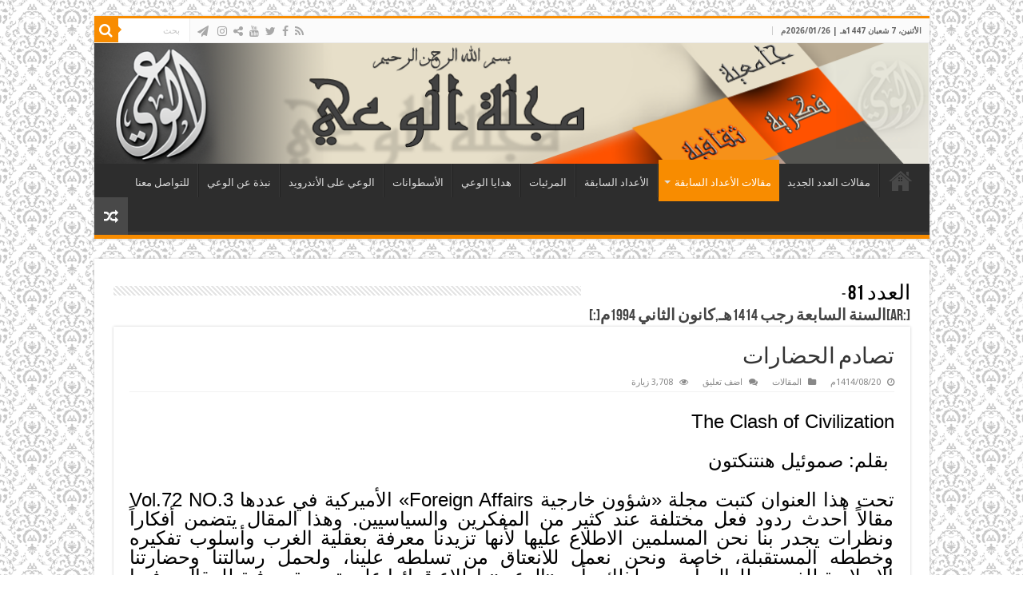

--- FILE ---
content_type: text/html; charset=UTF-8
request_url: https://www.al-waie.org/archives/article/2488
body_size: 21610
content:
<!DOCTYPE html>
<html dir="rtl" lang="ar" prefix="og: http://ogp.me/ns#">
<head>
<meta charset="UTF-8" />
<link rel="pingback" href="https://www.al-waie.org/xmlrpc.php" />
<meta property="og:title" content="تصادم الحضارات - مجلة الوعي"/>
<meta property="og:type" content="article"/>
<meta property="og:description" content="The Clash of Civilization  بقلم: صموئيل هنتنكتون تحت هذا العنوان كتبت مجلة «شؤون خارجية Foreign Affa"/>
<meta property="og:url" content="https://www.al-waie.org/archives/article/2488"/>
<meta property="og:site_name" content="مجلة الوعي"/>
<meta name='robots' content='index, follow, max-image-preview:large, max-snippet:-1, max-video-preview:-1' />
	<style>img:is([sizes="auto" i], [sizes^="auto," i]) { contain-intrinsic-size: 3000px 1500px }</style>
	
	<!-- This site is optimized with the Yoast SEO plugin v24.9 - https://yoast.com/wordpress/plugins/seo/ -->
	<title>تصادم الحضارات - مجلة الوعي</title>
	<link rel="canonical" href="https://www.al-waie.org/archives/article/2488" />
	<meta property="og:locale" content="ar_AR" />
	<meta property="og:type" content="article" />
	<meta property="og:title" content="تصادم الحضارات - مجلة الوعي" />
	<meta property="og:description" content="The Clash of Civilization  بقلم: صموئيل هنتنكتون تحت هذا العنوان كتبت مجلة «شؤون خارجية Foreign Affairs» الأميركية في عددها Vol.72 NO.3 مقالاً أحدث ردود فعل مختلفة عند كثير من المفكرين والسياسيين. وهذا المقال يتضمن أفكاراً ونظرات يجدر بنا نحن المسلمين الاطلاع عليها لأنها تزيدنا معرفة بعقلية الغرب وأسلوب تفكيره وخططه المستقبلة، خاصة ونحن نعمل للانعتاق &hellip;" />
	<meta property="og:url" content="https://www.al-waie.org/archives/article/2488" />
	<meta property="og:site_name" content="مجلة الوعي" />
	<meta property="article:publisher" content="https://www.facebook.com/alwaie/" />
	<meta property="article:modified_time" content="2020-11-14T08:40:36+00:00" />
	<meta name="twitter:card" content="summary_large_image" />
	<script type="application/ld+json" class="yoast-schema-graph">{"@context":"https://schema.org","@graph":[{"@type":"WebPage","@id":"https://www.al-waie.org/archives/article/2488","url":"https://www.al-waie.org/archives/article/2488","name":"تصادم الحضارات - مجلة الوعي","isPartOf":{"@id":"https://www.al-waie.org/#website"},"datePublished":"1994-01-31T07:36:28+00:00","dateModified":"2020-11-14T08:40:36+00:00","breadcrumb":{"@id":"https://www.al-waie.org/archives/article/2488#breadcrumb"},"inLanguage":"ar","potentialAction":[{"@type":"ReadAction","target":["https://www.al-waie.org/archives/article/2488"]}]},{"@type":"BreadcrumbList","@id":"https://www.al-waie.org/archives/article/2488#breadcrumb","itemListElement":[{"@type":"ListItem","position":1,"name":"Home","item":"https://www.al-waie.org/"},{"@type":"ListItem","position":2,"name":"Articles","item":"https://www.al-waie.org/archives/article"},{"@type":"ListItem","position":3,"name":"تصادم الحضارات"}]},{"@type":"WebSite","@id":"https://www.al-waie.org/#website","url":"https://www.al-waie.org/","name":"مجلة الوعي","description":"","publisher":{"@id":"https://www.al-waie.org/#organization"},"potentialAction":[{"@type":"SearchAction","target":{"@type":"EntryPoint","urlTemplate":"https://www.al-waie.org/?s={search_term_string}"},"query-input":{"@type":"PropertyValueSpecification","valueRequired":true,"valueName":"search_term_string"}}],"inLanguage":"ar"},{"@type":"Organization","@id":"https://www.al-waie.org/#organization","name":"مجلة الوعي","url":"https://www.al-waie.org/","logo":{"@type":"ImageObject","inLanguage":"ar","@id":"https://www.al-waie.org/#/schema/logo/image/","url":"https://www.al-waie.org/wp-content/uploads/2016/09/Waie_Banner4.png","contentUrl":"https://www.al-waie.org/wp-content/uploads/2016/09/Waie_Banner4.png","width":1040,"height":150,"caption":"مجلة الوعي"},"image":{"@id":"https://www.al-waie.org/#/schema/logo/image/"},"sameAs":["https://www.facebook.com/alwaie/"]}]}</script>
	<!-- / Yoast SEO plugin. -->


<link rel='dns-prefetch' href='//www.googletagmanager.com' />
<link rel='dns-prefetch' href='//fonts.googleapis.com' />
<link rel="alternate" type="application/rss+xml" title="مجلة الوعي &laquo; الخلاصة" href="https://www.al-waie.org/feed" />
<link rel="alternate" type="application/rss+xml" title="مجلة الوعي &laquo; خلاصة التعليقات" href="https://www.al-waie.org/comments/feed" />
<link rel="alternate" type="application/rss+xml" title="مجلة الوعي &laquo; تصادم الحضارات خلاصة التعليقات" href="https://www.al-waie.org/archives/article/2488/feed" />
<script type="text/javascript">
/* <![CDATA[ */
window._wpemojiSettings = {"baseUrl":"https:\/\/s.w.org\/images\/core\/emoji\/16.0.1\/72x72\/","ext":".png","svgUrl":"https:\/\/s.w.org\/images\/core\/emoji\/16.0.1\/svg\/","svgExt":".svg","source":{"concatemoji":"https:\/\/www.al-waie.org\/wp-includes\/js\/wp-emoji-release.min.js"}};
/*! This file is auto-generated */
!function(s,n){var o,i,e;function c(e){try{var t={supportTests:e,timestamp:(new Date).valueOf()};sessionStorage.setItem(o,JSON.stringify(t))}catch(e){}}function p(e,t,n){e.clearRect(0,0,e.canvas.width,e.canvas.height),e.fillText(t,0,0);var t=new Uint32Array(e.getImageData(0,0,e.canvas.width,e.canvas.height).data),a=(e.clearRect(0,0,e.canvas.width,e.canvas.height),e.fillText(n,0,0),new Uint32Array(e.getImageData(0,0,e.canvas.width,e.canvas.height).data));return t.every(function(e,t){return e===a[t]})}function u(e,t){e.clearRect(0,0,e.canvas.width,e.canvas.height),e.fillText(t,0,0);for(var n=e.getImageData(16,16,1,1),a=0;a<n.data.length;a++)if(0!==n.data[a])return!1;return!0}function f(e,t,n,a){switch(t){case"flag":return n(e,"\ud83c\udff3\ufe0f\u200d\u26a7\ufe0f","\ud83c\udff3\ufe0f\u200b\u26a7\ufe0f")?!1:!n(e,"\ud83c\udde8\ud83c\uddf6","\ud83c\udde8\u200b\ud83c\uddf6")&&!n(e,"\ud83c\udff4\udb40\udc67\udb40\udc62\udb40\udc65\udb40\udc6e\udb40\udc67\udb40\udc7f","\ud83c\udff4\u200b\udb40\udc67\u200b\udb40\udc62\u200b\udb40\udc65\u200b\udb40\udc6e\u200b\udb40\udc67\u200b\udb40\udc7f");case"emoji":return!a(e,"\ud83e\udedf")}return!1}function g(e,t,n,a){var r="undefined"!=typeof WorkerGlobalScope&&self instanceof WorkerGlobalScope?new OffscreenCanvas(300,150):s.createElement("canvas"),o=r.getContext("2d",{willReadFrequently:!0}),i=(o.textBaseline="top",o.font="600 32px Arial",{});return e.forEach(function(e){i[e]=t(o,e,n,a)}),i}function t(e){var t=s.createElement("script");t.src=e,t.defer=!0,s.head.appendChild(t)}"undefined"!=typeof Promise&&(o="wpEmojiSettingsSupports",i=["flag","emoji"],n.supports={everything:!0,everythingExceptFlag:!0},e=new Promise(function(e){s.addEventListener("DOMContentLoaded",e,{once:!0})}),new Promise(function(t){var n=function(){try{var e=JSON.parse(sessionStorage.getItem(o));if("object"==typeof e&&"number"==typeof e.timestamp&&(new Date).valueOf()<e.timestamp+604800&&"object"==typeof e.supportTests)return e.supportTests}catch(e){}return null}();if(!n){if("undefined"!=typeof Worker&&"undefined"!=typeof OffscreenCanvas&&"undefined"!=typeof URL&&URL.createObjectURL&&"undefined"!=typeof Blob)try{var e="postMessage("+g.toString()+"("+[JSON.stringify(i),f.toString(),p.toString(),u.toString()].join(",")+"));",a=new Blob([e],{type:"text/javascript"}),r=new Worker(URL.createObjectURL(a),{name:"wpTestEmojiSupports"});return void(r.onmessage=function(e){c(n=e.data),r.terminate(),t(n)})}catch(e){}c(n=g(i,f,p,u))}t(n)}).then(function(e){for(var t in e)n.supports[t]=e[t],n.supports.everything=n.supports.everything&&n.supports[t],"flag"!==t&&(n.supports.everythingExceptFlag=n.supports.everythingExceptFlag&&n.supports[t]);n.supports.everythingExceptFlag=n.supports.everythingExceptFlag&&!n.supports.flag,n.DOMReady=!1,n.readyCallback=function(){n.DOMReady=!0}}).then(function(){return e}).then(function(){var e;n.supports.everything||(n.readyCallback(),(e=n.source||{}).concatemoji?t(e.concatemoji):e.wpemoji&&e.twemoji&&(t(e.twemoji),t(e.wpemoji)))}))}((window,document),window._wpemojiSettings);
/* ]]> */
</script>
<style id='wp-emoji-styles-inline-css' type='text/css'>

	img.wp-smiley, img.emoji {
		display: inline !important;
		border: none !important;
		box-shadow: none !important;
		height: 1em !important;
		width: 1em !important;
		margin: 0 0.07em !important;
		vertical-align: -0.1em !important;
		background: none !important;
		padding: 0 !important;
	}
</style>
<link rel='stylesheet' id='wp-block-library-rtl-css' href='https://www.al-waie.org/wp-includes/css/dist/block-library/style-rtl.min.css' type='text/css' media='all' />
<style id='classic-theme-styles-inline-css' type='text/css'>
/*! This file is auto-generated */
.wp-block-button__link{color:#fff;background-color:#32373c;border-radius:9999px;box-shadow:none;text-decoration:none;padding:calc(.667em + 2px) calc(1.333em + 2px);font-size:1.125em}.wp-block-file__button{background:#32373c;color:#fff;text-decoration:none}
</style>
<style id='global-styles-inline-css' type='text/css'>
:root{--wp--preset--aspect-ratio--square: 1;--wp--preset--aspect-ratio--4-3: 4/3;--wp--preset--aspect-ratio--3-4: 3/4;--wp--preset--aspect-ratio--3-2: 3/2;--wp--preset--aspect-ratio--2-3: 2/3;--wp--preset--aspect-ratio--16-9: 16/9;--wp--preset--aspect-ratio--9-16: 9/16;--wp--preset--color--black: #000000;--wp--preset--color--cyan-bluish-gray: #abb8c3;--wp--preset--color--white: #ffffff;--wp--preset--color--pale-pink: #f78da7;--wp--preset--color--vivid-red: #cf2e2e;--wp--preset--color--luminous-vivid-orange: #ff6900;--wp--preset--color--luminous-vivid-amber: #fcb900;--wp--preset--color--light-green-cyan: #7bdcb5;--wp--preset--color--vivid-green-cyan: #00d084;--wp--preset--color--pale-cyan-blue: #8ed1fc;--wp--preset--color--vivid-cyan-blue: #0693e3;--wp--preset--color--vivid-purple: #9b51e0;--wp--preset--gradient--vivid-cyan-blue-to-vivid-purple: linear-gradient(135deg,rgba(6,147,227,1) 0%,rgb(155,81,224) 100%);--wp--preset--gradient--light-green-cyan-to-vivid-green-cyan: linear-gradient(135deg,rgb(122,220,180) 0%,rgb(0,208,130) 100%);--wp--preset--gradient--luminous-vivid-amber-to-luminous-vivid-orange: linear-gradient(135deg,rgba(252,185,0,1) 0%,rgba(255,105,0,1) 100%);--wp--preset--gradient--luminous-vivid-orange-to-vivid-red: linear-gradient(135deg,rgba(255,105,0,1) 0%,rgb(207,46,46) 100%);--wp--preset--gradient--very-light-gray-to-cyan-bluish-gray: linear-gradient(135deg,rgb(238,238,238) 0%,rgb(169,184,195) 100%);--wp--preset--gradient--cool-to-warm-spectrum: linear-gradient(135deg,rgb(74,234,220) 0%,rgb(151,120,209) 20%,rgb(207,42,186) 40%,rgb(238,44,130) 60%,rgb(251,105,98) 80%,rgb(254,248,76) 100%);--wp--preset--gradient--blush-light-purple: linear-gradient(135deg,rgb(255,206,236) 0%,rgb(152,150,240) 100%);--wp--preset--gradient--blush-bordeaux: linear-gradient(135deg,rgb(254,205,165) 0%,rgb(254,45,45) 50%,rgb(107,0,62) 100%);--wp--preset--gradient--luminous-dusk: linear-gradient(135deg,rgb(255,203,112) 0%,rgb(199,81,192) 50%,rgb(65,88,208) 100%);--wp--preset--gradient--pale-ocean: linear-gradient(135deg,rgb(255,245,203) 0%,rgb(182,227,212) 50%,rgb(51,167,181) 100%);--wp--preset--gradient--electric-grass: linear-gradient(135deg,rgb(202,248,128) 0%,rgb(113,206,126) 100%);--wp--preset--gradient--midnight: linear-gradient(135deg,rgb(2,3,129) 0%,rgb(40,116,252) 100%);--wp--preset--font-size--small: 13px;--wp--preset--font-size--medium: 20px;--wp--preset--font-size--large: 36px;--wp--preset--font-size--x-large: 42px;--wp--preset--spacing--20: 0.44rem;--wp--preset--spacing--30: 0.67rem;--wp--preset--spacing--40: 1rem;--wp--preset--spacing--50: 1.5rem;--wp--preset--spacing--60: 2.25rem;--wp--preset--spacing--70: 3.38rem;--wp--preset--spacing--80: 5.06rem;--wp--preset--shadow--natural: 6px 6px 9px rgba(0, 0, 0, 0.2);--wp--preset--shadow--deep: 12px 12px 50px rgba(0, 0, 0, 0.4);--wp--preset--shadow--sharp: 6px 6px 0px rgba(0, 0, 0, 0.2);--wp--preset--shadow--outlined: 6px 6px 0px -3px rgba(255, 255, 255, 1), 6px 6px rgba(0, 0, 0, 1);--wp--preset--shadow--crisp: 6px 6px 0px rgba(0, 0, 0, 1);}:where(.is-layout-flex){gap: 0.5em;}:where(.is-layout-grid){gap: 0.5em;}body .is-layout-flex{display: flex;}.is-layout-flex{flex-wrap: wrap;align-items: center;}.is-layout-flex > :is(*, div){margin: 0;}body .is-layout-grid{display: grid;}.is-layout-grid > :is(*, div){margin: 0;}:where(.wp-block-columns.is-layout-flex){gap: 2em;}:where(.wp-block-columns.is-layout-grid){gap: 2em;}:where(.wp-block-post-template.is-layout-flex){gap: 1.25em;}:where(.wp-block-post-template.is-layout-grid){gap: 1.25em;}.has-black-color{color: var(--wp--preset--color--black) !important;}.has-cyan-bluish-gray-color{color: var(--wp--preset--color--cyan-bluish-gray) !important;}.has-white-color{color: var(--wp--preset--color--white) !important;}.has-pale-pink-color{color: var(--wp--preset--color--pale-pink) !important;}.has-vivid-red-color{color: var(--wp--preset--color--vivid-red) !important;}.has-luminous-vivid-orange-color{color: var(--wp--preset--color--luminous-vivid-orange) !important;}.has-luminous-vivid-amber-color{color: var(--wp--preset--color--luminous-vivid-amber) !important;}.has-light-green-cyan-color{color: var(--wp--preset--color--light-green-cyan) !important;}.has-vivid-green-cyan-color{color: var(--wp--preset--color--vivid-green-cyan) !important;}.has-pale-cyan-blue-color{color: var(--wp--preset--color--pale-cyan-blue) !important;}.has-vivid-cyan-blue-color{color: var(--wp--preset--color--vivid-cyan-blue) !important;}.has-vivid-purple-color{color: var(--wp--preset--color--vivid-purple) !important;}.has-black-background-color{background-color: var(--wp--preset--color--black) !important;}.has-cyan-bluish-gray-background-color{background-color: var(--wp--preset--color--cyan-bluish-gray) !important;}.has-white-background-color{background-color: var(--wp--preset--color--white) !important;}.has-pale-pink-background-color{background-color: var(--wp--preset--color--pale-pink) !important;}.has-vivid-red-background-color{background-color: var(--wp--preset--color--vivid-red) !important;}.has-luminous-vivid-orange-background-color{background-color: var(--wp--preset--color--luminous-vivid-orange) !important;}.has-luminous-vivid-amber-background-color{background-color: var(--wp--preset--color--luminous-vivid-amber) !important;}.has-light-green-cyan-background-color{background-color: var(--wp--preset--color--light-green-cyan) !important;}.has-vivid-green-cyan-background-color{background-color: var(--wp--preset--color--vivid-green-cyan) !important;}.has-pale-cyan-blue-background-color{background-color: var(--wp--preset--color--pale-cyan-blue) !important;}.has-vivid-cyan-blue-background-color{background-color: var(--wp--preset--color--vivid-cyan-blue) !important;}.has-vivid-purple-background-color{background-color: var(--wp--preset--color--vivid-purple) !important;}.has-black-border-color{border-color: var(--wp--preset--color--black) !important;}.has-cyan-bluish-gray-border-color{border-color: var(--wp--preset--color--cyan-bluish-gray) !important;}.has-white-border-color{border-color: var(--wp--preset--color--white) !important;}.has-pale-pink-border-color{border-color: var(--wp--preset--color--pale-pink) !important;}.has-vivid-red-border-color{border-color: var(--wp--preset--color--vivid-red) !important;}.has-luminous-vivid-orange-border-color{border-color: var(--wp--preset--color--luminous-vivid-orange) !important;}.has-luminous-vivid-amber-border-color{border-color: var(--wp--preset--color--luminous-vivid-amber) !important;}.has-light-green-cyan-border-color{border-color: var(--wp--preset--color--light-green-cyan) !important;}.has-vivid-green-cyan-border-color{border-color: var(--wp--preset--color--vivid-green-cyan) !important;}.has-pale-cyan-blue-border-color{border-color: var(--wp--preset--color--pale-cyan-blue) !important;}.has-vivid-cyan-blue-border-color{border-color: var(--wp--preset--color--vivid-cyan-blue) !important;}.has-vivid-purple-border-color{border-color: var(--wp--preset--color--vivid-purple) !important;}.has-vivid-cyan-blue-to-vivid-purple-gradient-background{background: var(--wp--preset--gradient--vivid-cyan-blue-to-vivid-purple) !important;}.has-light-green-cyan-to-vivid-green-cyan-gradient-background{background: var(--wp--preset--gradient--light-green-cyan-to-vivid-green-cyan) !important;}.has-luminous-vivid-amber-to-luminous-vivid-orange-gradient-background{background: var(--wp--preset--gradient--luminous-vivid-amber-to-luminous-vivid-orange) !important;}.has-luminous-vivid-orange-to-vivid-red-gradient-background{background: var(--wp--preset--gradient--luminous-vivid-orange-to-vivid-red) !important;}.has-very-light-gray-to-cyan-bluish-gray-gradient-background{background: var(--wp--preset--gradient--very-light-gray-to-cyan-bluish-gray) !important;}.has-cool-to-warm-spectrum-gradient-background{background: var(--wp--preset--gradient--cool-to-warm-spectrum) !important;}.has-blush-light-purple-gradient-background{background: var(--wp--preset--gradient--blush-light-purple) !important;}.has-blush-bordeaux-gradient-background{background: var(--wp--preset--gradient--blush-bordeaux) !important;}.has-luminous-dusk-gradient-background{background: var(--wp--preset--gradient--luminous-dusk) !important;}.has-pale-ocean-gradient-background{background: var(--wp--preset--gradient--pale-ocean) !important;}.has-electric-grass-gradient-background{background: var(--wp--preset--gradient--electric-grass) !important;}.has-midnight-gradient-background{background: var(--wp--preset--gradient--midnight) !important;}.has-small-font-size{font-size: var(--wp--preset--font-size--small) !important;}.has-medium-font-size{font-size: var(--wp--preset--font-size--medium) !important;}.has-large-font-size{font-size: var(--wp--preset--font-size--large) !important;}.has-x-large-font-size{font-size: var(--wp--preset--font-size--x-large) !important;}
:where(.wp-block-post-template.is-layout-flex){gap: 1.25em;}:where(.wp-block-post-template.is-layout-grid){gap: 1.25em;}
:where(.wp-block-columns.is-layout-flex){gap: 2em;}:where(.wp-block-columns.is-layout-grid){gap: 2em;}
:root :where(.wp-block-pullquote){font-size: 1.5em;line-height: 1.6;}
</style>
<link rel='stylesheet' id='issuem_style-css' href='https://www.al-waie.org/wp-content/plugins/issuem/css/issuem.css' type='text/css' media='all' />
<link rel='stylesheet' id='jquery-issuem-flexslider-css' href='https://www.al-waie.org/wp-content/plugins/issuem/css/flexslider.css' type='text/css' media='all' />
<link rel='stylesheet' id='tie-style-css' href='https://www.al-waie.org/wp-content/themes/sahifa-child/style.css' type='text/css' media='all' />
<link rel='stylesheet' id='tie-ilightbox-skin-css' href='https://www.al-waie.org/wp-content/themes/sahifa/css/ilightbox/dark-skin/skin.css' type='text/css' media='all' />
<link rel='stylesheet' id='Droid+Sans-css' href='https://fonts.googleapis.com/css?family=Droid+Sans%3Aregular%2C700' type='text/css' media='all' />
<script type="text/javascript" src="https://www.al-waie.org/wp-includes/js/jquery/jquery.min.js" id="jquery-core-js"></script>
<script type="text/javascript" src="https://www.al-waie.org/wp-includes/js/jquery/jquery-migrate.min.js" id="jquery-migrate-js"></script>

<!-- Google tag (gtag.js) snippet added by Site Kit -->
<!-- Google Analytics snippet added by Site Kit -->
<script type="text/javascript" src="https://www.googletagmanager.com/gtag/js?id=GT-NC8PXHK7" id="google_gtagjs-js" async></script>
<script type="text/javascript" id="google_gtagjs-js-after">
/* <![CDATA[ */
window.dataLayer = window.dataLayer || [];function gtag(){dataLayer.push(arguments);}
gtag("set","linker",{"domains":["www.al-waie.org"]});
gtag("js", new Date());
gtag("set", "developer_id.dZTNiMT", true);
gtag("config", "GT-NC8PXHK7");
/* ]]> */
</script>
<link rel="https://api.w.org/" href="https://www.al-waie.org/wp-json/" /><link rel="alternate" title="JSON" type="application/json" href="https://www.al-waie.org/wp-json/wp/v2/article/2488" /><link rel="EditURI" type="application/rsd+xml" title="RSD" href="https://www.al-waie.org/xmlrpc.php?rsd" />
<link rel="stylesheet" href="https://www.al-waie.org/wp-content/themes/sahifa-child/rtl.css" type="text/css" media="screen" /><meta name="generator" content="WordPress 6.8.3" />
<link rel='shortlink' href='https://www.al-waie.org/?p=2488' />
<link rel="alternate" title="oEmbed (JSON)" type="application/json+oembed" href="https://www.al-waie.org/wp-json/oembed/1.0/embed?url=https%3A%2F%2Fwww.al-waie.org%2Farchives%2Farticle%2F2488" />
<link rel="alternate" title="oEmbed (XML)" type="text/xml+oembed" href="https://www.al-waie.org/wp-json/oembed/1.0/embed?url=https%3A%2F%2Fwww.al-waie.org%2Farchives%2Farticle%2F2488&#038;format=xml" />
<meta name="generator" content="Site Kit by Google 1.170.0" /><link rel="shortcut icon" href="https://www.al-waie.org/wp-content/uploads/2016/04/Logo2.png" title="Favicon" />
<!--[if IE]>
<script type="text/javascript">jQuery(document).ready(function (){ jQuery(".menu-item").has("ul").children("a").attr("aria-haspopup", "true");});</script>
<![endif]-->
<!--[if lt IE 9]>
<script src="https://www.al-waie.org/wp-content/themes/sahifa/js/html5.js"></script>
<script src="https://www.al-waie.org/wp-content/themes/sahifa/js/selectivizr-min.js"></script>
<![endif]-->
<!--[if IE 9]>
<link rel="stylesheet" type="text/css" media="all" href="https://www.al-waie.org/wp-content/themes/sahifa/css/ie9.css" />
<![endif]-->
<!--[if IE 8]>
<link rel="stylesheet" type="text/css" media="all" href="https://www.al-waie.org/wp-content/themes/sahifa/css/ie8.css" />
<![endif]-->
<!--[if IE 7]>
<link rel="stylesheet" type="text/css" media="all" href="https://www.al-waie.org/wp-content/themes/sahifa/css/ie7.css" />
<![endif]-->


<meta name="viewport" content="width=device-width, initial-scale=1.0" />



<style type="text/css" media="screen">

body{
	font-family: 'Droid Sans';
}


body {
	background-image : url(https://www.al-waie.org/wp-content/themes/sahifa/images/patterns/body-bg18.png);
	background-position: top center;
}

.social-icons.social-colored .fa-paper-plane:before {
	background: #0aacc9 ;
}

</style>

		<script type="text/javascript">
			/* <![CDATA[ */
				var sf_position = '0';
				var sf_templates = "<a href=\"{search_url_escaped}\">\u0639\u0631\u0636 \u0643\u0644 \u0627\u0644\u0646\u062a\u0627\u0626\u062c<\/a>";
				var sf_input = '.search-live';
				jQuery(document).ready(function(){
					jQuery(sf_input).ajaxyLiveSearch({"expand":false,"searchUrl":"https:\/\/www.al-waie.org\/?s=%s","text":"Search","delay":500,"iwidth":180,"width":315,"ajaxUrl":"https:\/\/www.al-waie.org\/wp-admin\/admin-ajax.php","rtl":0});
					jQuery(".live-search_ajaxy-selective-input").keyup(function() {
						var width = jQuery(this).val().length * 8;
						if(width < 50) {
							width = 50;
						}
						jQuery(this).width(width);
					});
					jQuery(".live-search_ajaxy-selective-search").click(function() {
						jQuery(this).find(".live-search_ajaxy-selective-input").focus();
					});
					jQuery(".live-search_ajaxy-selective-close").click(function() {
						jQuery(this).parent().remove();
					});
				});
			/* ]]> */
		</script>
		
<!-- Google Tag Manager snippet added by Site Kit -->
<script type="text/javascript">
/* <![CDATA[ */

			( function( w, d, s, l, i ) {
				w[l] = w[l] || [];
				w[l].push( {'gtm.start': new Date().getTime(), event: 'gtm.js'} );
				var f = d.getElementsByTagName( s )[0],
					j = d.createElement( s ), dl = l != 'dataLayer' ? '&l=' + l : '';
				j.async = true;
				j.src = 'https://www.googletagmanager.com/gtm.js?id=' + i + dl;
				f.parentNode.insertBefore( j, f );
			} )( window, document, 'script', 'dataLayer', 'GTM-5TLSNDKX' );
			
/* ]]> */
</script>

<!-- End Google Tag Manager snippet added by Site Kit -->
</head>
<body id="top" class="rtl wp-singular article-template-default single single-article postid-2488 single-format-standard wp-theme-sahifa wp-child-theme-sahifa-child lazy-enabled">

<div class="wrapper-outer">

	<div class="background-cover"></div>

	<aside id="slide-out">

			<div class="search-mobile">
			<form method="get" id="searchform-mobile" action="https://www.al-waie.org/">
				<button class="search-button" type="submit" value="بحث"><i class="fa fa-search"></i></button>
				<input type="text" id="s-mobile" name="s" title="بحث" value="بحث" onfocus="if (this.value == 'بحث') {this.value = '';}" onblur="if (this.value == '') {this.value = 'بحث';}"  />
			</form>
		</div><!-- .search-mobile /-->
	
			<div class="social-icons">
		<a class="ttip-none" title="Rss" href="https://www.al-waie.org/feed/" target="_blank"><i class="fa fa-rss"></i></a><a class="ttip-none" title="Facebook" href="https://www.facebook.com/alwaie.info" target="_blank"><i class="fa fa-facebook"></i></a><a class="ttip-none" title="Twitter" href="https://x.com/alwaiemagazine" target="_blank"><i class="fa fa-twitter"></i></a><a class="ttip-none" title="Youtube" href="https://www.youtube.com/channel/UC9-URaTa858apfOEMhexQyg" target="_blank"><i class="fa fa-youtube"></i></a><a class="ttip-none" title="ShareThis" href="https://www.al-waie.org/" target="_blank"><i class="fa fa-share-alt"></i></a><a class="ttip-none" title="instagram" href="https://www.instagram.com/alwaiemagazine" target="_blank"><i class="fa fa-instagram"></i></a>
		<a class="ttip-none"  title="الوعي على موقع التلغرام " href="http://telegram.me/alwaie1" target="_blank"><i class="fa fa-paper-plane"></i></a>	</div>

	
		<div id="mobile-menu" ></div>
	</aside><!-- #slide-out /-->

		<div id="wrapper" class="boxed">
		<div class="inner-wrapper">

		<header id="theme-header" class="theme-header full-logo center-logo">
						<div id="top-nav" class="top-nav">
				<div class="container">

							<span class="today-date">الأثنين، 7 شعبان 1447هـ | 2026/01/26م</span>
				
						<div class="search-block">
						<form method="get" id="searchform-header" action="https://www.al-waie.org/">
							<button class="search-button" type="submit" value="بحث"><i class="fa fa-search"></i></button>
							<input class="search-live" type="text" id="s-header" name="s" title="بحث" value="بحث" onfocus="if (this.value == 'بحث') {this.value = '';}" onblur="if (this.value == '') {this.value = 'بحث';}"  />
						</form>
					</div><!-- .search-block /-->
			<div class="social-icons">
		<a class="ttip-none" title="Rss" href="https://www.al-waie.org/feed/" target="_blank"><i class="fa fa-rss"></i></a><a class="ttip-none" title="Facebook" href="https://www.facebook.com/alwaie.info" target="_blank"><i class="fa fa-facebook"></i></a><a class="ttip-none" title="Twitter" href="https://x.com/alwaiemagazine" target="_blank"><i class="fa fa-twitter"></i></a><a class="ttip-none" title="Youtube" href="https://www.youtube.com/channel/UC9-URaTa858apfOEMhexQyg" target="_blank"><i class="fa fa-youtube"></i></a><a class="ttip-none" title="ShareThis" href="https://www.al-waie.org/" target="_blank"><i class="fa fa-share-alt"></i></a><a class="ttip-none" title="instagram" href="https://www.instagram.com/alwaiemagazine" target="_blank"><i class="fa fa-instagram"></i></a>
		<a class="ttip-none"  title="الوعي على موقع التلغرام " href="http://telegram.me/alwaie1" target="_blank"><i class="fa fa-paper-plane"></i></a>	</div>

	
	
				</div><!-- .container /-->
			</div><!-- .top-menu /-->
			
		<div class="header-content">

					<a id="slide-out-open" class="slide-out-open" href="#"><span></span></a>
		
			<div class="logo" style=" margin-top:15px; margin-bottom:15px;">
			<h2>								<a title="مجلة الوعي" href="https://www.al-waie.org/">
					<img src="https://www.al-waie.org/wp-content/uploads/2016/09/Waie_Banner4.png" alt="مجلة الوعي"  /><strong>مجلة الوعي </strong>
				</a>
			</h2>			</div><!-- .logo /-->
						<div class="clear"></div>

		</div>
													<nav id="main-nav" class="fixed-enabled">
				<div class="container">

				
					<div class="main-menu"><ul id="menu-main-menu" class="menu"><li id="menu-item-222" class="menu-item menu-item-type-custom menu-item-object-custom menu-item-home menu-item-222"><a href="https://www.al-waie.org/">الرئيسية</a></li>
<li id="menu-item-301" class="menu-item menu-item-type-post_type menu-item-object-page menu-item-301"><a href="https://www.al-waie.org/headline">مقالات العدد الجديد</a></li>
<li id="menu-item-14571" class="menu-item menu-item-type-taxonomy menu-item-object-category current-article-ancestor current-menu-parent current-article-parent menu-item-has-children menu-item-14571"><a href="https://www.al-waie.org/archives/category/%d8%a7%d9%84%d9%85%d9%82%d8%a7%d9%84%d8%a7%d8%aa">مقالات الأعداد السابقة</a>
<ul class="sub-menu menu-sub-content">
	<li id="menu-item-14889" class="menu-item menu-item-type-taxonomy menu-item-object-category menu-item-14889"><a href="https://www.al-waie.org/archives/category/%d9%83%d9%84%d9%85%d8%a7%d8%aa-%d8%a7%d9%84%d8%a3%d8%b9%d8%af%d8%a7%d8%af">كلمات الأعداد السابقة</a></li>
	<li id="menu-item-819" class="menu-item menu-item-type-post_type menu-item-object-page menu-item-819"><a href="https://www.al-waie.org/%d8%a3%d8%ae%d8%a8%d8%a7%d8%b1-%d9%85%d8%aa%d9%81%d8%b1%d9%82%d8%a9">مواضيع متميزة</a></li>
</ul>
</li>
<li id="menu-item-300" class="menu-item menu-item-type-post_type menu-item-object-page menu-item-300"><a href="https://www.al-waie.org/allissues">الأعداد السابقة</a></li>
<li id="menu-item-251" class="menu-item menu-item-type-taxonomy menu-item-object-category menu-item-251"><a href="https://www.al-waie.org/archives/category/videos">المرئيات</a></li>
<li id="menu-item-250" class="menu-item menu-item-type-taxonomy menu-item-object-category menu-item-250"><a href="https://www.al-waie.org/archives/category/gifts">هدايا الوعي</a></li>
<li id="menu-item-4984" class="menu-item menu-item-type-post_type menu-item-object-page menu-item-4984"><a href="https://www.al-waie.org/%d8%a3%d8%b3%d8%b7%d9%88%d8%a7%d9%86%d8%a7%d8%aa-%d8%a7%d9%84%d9%88%d8%b9%d9%8a">الأسطوانات</a></li>
<li id="menu-item-644" class="menu-item menu-item-type-post_type menu-item-object-page menu-item-644"><a href="https://www.al-waie.org/%d8%aa%d8%b7%d8%a8%d9%8a%d9%82-%d8%a7%d9%84%d9%88%d8%b9%d9%8a-%d8%b9%d9%84%d9%89-%d8%a7%d9%84%d8%a5%d9%86%d8%af%d8%b1%d9%88%d9%8a%d8%af">الوعي على الأندرويد</a></li>
<li id="menu-item-633" class="menu-item menu-item-type-post_type menu-item-object-page menu-item-633"><a href="https://www.al-waie.org/about">نبذة عن الوعي</a></li>
<li id="menu-item-405" class="menu-item menu-item-type-post_type menu-item-object-page menu-item-405"><a href="https://www.al-waie.org/contact">للتواصل معنا</a></li>
</ul></div>										<a href="https://www.al-waie.org/?tierand=1" class="random-article ttip" title="مقال عشوائي"><i class="fa fa-random"></i></a>
					
					
				</div>
			</nav><!-- .main-nav /-->
					</header><!-- #header /-->

	
	
	<div id="main-content" class="container sidebar-left">

			
		
	
	
		
	<div class="content" style="width: 100%;">
	
				
		           
<div class="page-head"><h2 class="page-title" style="margin-top: 0px;"> العدد 81<span id="abc"> - <p>[:ar]السنة السابعة رجب 1414هـ,كانون الثاني 1994م[:]</p>
</span></h2><div class="stripe-line"></div></div>



			
				
						
		<article class="post-listing post-2488 article type-article status-publish format-standard  category-456 issuem_issue-165" id="the-post">
			
			<div class="post-inner">
			
							<h1 class="name post-title entry-title" itemprop="itemReviewed" itemscope itemtype="http://schema.org/Thing"><span itemprop="name">تصادم الحضارات</span></h1>

						
<p class="post-meta">
	
		
	<span class="tie-date"><i class="fa fa-clock-o"></i>1414/08/20م</span>	
	<span class="post-cats"><i class="fa fa-folder"></i><a href="https://www.al-waie.org/archives/category/%d8%a7%d9%84%d9%85%d9%82%d8%a7%d9%84%d8%a7%d8%aa" rel="category tag">المقالات</a></span>
	
	<span class="post-comments"><i class="fa fa-comments"></i><a href="https://www.al-waie.org/archives/article/2488#respond">اضف تعليق</a></span>
<span class="post-views"><i class="fa fa-eye"></i>3,708 زيارة</span> </p>
<div class="clear"></div>
			
				<div class="entry">
					
					
					<h3 style="text-align: justify;"><span style="color: #000000;">The Clash of Civilization</span></h3>
<h3 style="text-align: justify;"> <span style="color: #000000;">بقلم: صموئيل هنتنكتون</span></h3>
<h3 style="text-align: justify;"><span style="color: #000000;">تحت هذا العنوان كتبت مجلة «شؤون خارجية Foreign Affairs» الأميركية في عددها Vol.72 NO.3 مقالاً أحدث ردود فعل مختلفة عند كثير من المفكرين والسياسيين. وهذا المقال يتضمن أفكاراً ونظرات يجدر بنا نحن المسلمين الاطلاع عليها لأنها تزيدنا معرفة بعقلية الغرب وأسلوب تفكيره وخططه المستقبلة، خاصة ونحن نعمل للانعتاق من تسلطه علينا، ولحمل رسالتنا وحضارتنا الإسلامية للغرب وللعالم أجمع. ولذلك رأت «الوعي» اطلاع قرائها على ترجمة حرفية للمقال. وفيما يلي القسم الأول منه:</span></h3>
<h3 style="text-align: justify;"></h3>
<h3 style="text-align: justify;"><span style="color: #000000;">النمط القادم للصراع</span></h3>
<h3 style="text-align: justify;"><span style="color: #000000;">إن السياسة الدولية تدخل مرحلة جديدة، والمثقفون لم يترددوا في طرح رؤى وأفكار كثيرة حول ما ستكون عليه هذه السياسة ـ نهاية التاريخ، عودة الخلافات التقليدية بين الدول القومية، ضعف الدولة القومية بفعل القوى المتنافرة للقبلية والعالمية، إضافة إلى طروحات أخرى. وكل من هذه الرؤى تصيب بعض أوجه الحقيقة البارزة. مع ذلك فجميعها تفتقد وجهاً حساساً، ومركزياً بكل تأكيد، لما يمكن أن تصبح عليه السياسة الدولية في السنوات القادمة.</span></h3>
<h3 style="text-align: justify;"><span style="color: #000000;">أن نظريتي حول هذا الموضوع هي أن المصدر الرئيسي للصراع في هذا العالم الجديد سوف لن يكون أيديولوجياً ابتداءَ أو اقتصادياً ابتداءَ. إن الانقسام الرئيسي بين النوع الإنساني والمصدر الرئيسي للصراع سوف يكون ثقافياً. إن الدول القومية سوف تبقى أقوى اللاعبين في شؤون العالم، إلا أن الصراعات الرئيسية في السياسة الدولية سوف تحدث بين أمم وجماعات تنتمي لحضارات مختلفة. إن التصادم بين الحضارات سوف يهيمن على السياسة العالمية، والخطوط الفاصلة بين الحضارات سوف تكون خطوط المجابهة في المستقبل.</span></h3>
<h3 style="text-align: justify;"><span style="color: #000000;">إن الصراع بين الحضارات سوف يكون المرحلة النهائية في تطور الصراع في عالمنا المعاصر. فلحوالي قرن ونصف بعد انبثاق النظام الدولي الحديث إثر معاهدة السلام في وستفاليا، كانت صراعات العالم الغربي تدور بشكل رئيسي بين الأمراء والأباطرة، ملكية مطلقة وأخرى دستورية تحاول كل منهما توسيع أجهزتها الإدارية، جيوشها، قوتها الاقتصادية، والأهم من ذلك كله، الأراضي التي تخضع لسيطرتها. وفي أثناء هذه العملية خلقت هذه الصراعات الدول القومية، وبدءاً من الثورة الفرنسية أصبحت الخطوط الرئيسية للصراع بين الأمم وليس الأمراء. ففي سنة 1737، على حد قول بالمر: «انتهت حروب الملوك، وبدأت حروب الشعوب».وقد استمر نمط القرن التاسع عشر هذا حتى نهاية الحرب العالمية الأولى. بعدها، وعلى أثر الثورة الفرنسية وردود الفعل ضدها، تحول الصراع إلى صراع بين الأيديولوجيات، أولاً بين الشيوعيين والفاشية ـ النازية والديمقراطية اللبرالية. وأثناء الحرب الباردة، تجسد الصراع الأخير بالتنافس بين الدولتين العظمتين، اللتين لم تكن أي منهما دولة قومية بالمفهوم الأوروبي التقليدي، وكانت كل منهما قومية بالمفهوم الأوروبي التقليدي، وكانت كل منهما تحد هويتها بمصطلحات نابعة من أيديولوجيتها.</span></h3>
<h3 style="text-align: justify;"><span style="color: #000000;">كل هذه الصراعات بين الأمراء والدول القومية والأيديولوجيات حصلت بشكل رئيسي داخل الحضارة الغربية، «حروب أهلية غربية» كما وصفها وليام ليند. وينطبق هذا أيضاً على الحربين العالميتين والحروب السابقة في القرون 17 و18 و19. ومع انتهاء الحرب الباردة تتحرك السياسة الدولية خارج مرحلتها الغربية، لتصبح ركيزتها التفاعل بين الحضارات الغربية وغير الغربية، أو بين الحضارات غير الغربية نفسها. وفي سياسة الحضارات فإن شعوب الحضارات غير الغربية وحكوماتها لم تعد كالسابق: مجرد أهداف تاريخية للاستعمار الغربي، لكنها أصبحت تشارك الغرب كمحرك وصانع للتاريخ.</span></h3>
<h3 style="text-align: justify;"><span style="color: #000000;">طبيعة الحضارات</span></h3>
<h3 style="text-align: justify;"><span style="color: #000000;">أثناء الحرب الباردة كان العالم مقسماً إلى: أول وثان وثالث. هذه التقسيمات لم تعد لها قيمة الآن. إنه من المفيد جداً أن نصنف الدول، ليس حسب أنظمتها السياسية أو حسب مستوى تطورها الاقتصادي، ولكن حسب ثقافتها وحضارتها.</span></h3>
<h3 style="text-align: justify;"><span style="color: #000000;">ماذا نقصد عندما نتحدث عن حضارة ما؟ إن الحضارة عبارة عن كيان ثقافي. فالقرى والمناطق والمجموعات العرقية والقوميات والمجموعات الدينية، كلها تمتلك ثقافات مميزة على مستويات مختلفة من التنوع الثقافي. فثقافة قرية في جنوب إيطاليا قد تختلف عن القرى الألمانية مثلاً. والمجتمعات الأوروبية بدورها تشترك بملامح ثقافية تميزها عن المجتمعات العربية أو الصينية. والعرب والصينيون والغربيون لا يشكلون أجزاء في كيان ثقافي أوسع. إنهم يشكلون حضارات. فالحضارة إذن هي أعلى تجمع ثقافي للشعوب، وهي أوسع مستوى للشخصية الثقافية التي يمتلكها الناس، باستثناء تلك الصفات التي تميز النوع الإنساني عن باقي الأنواع. ويمكن تعريفها بعناصر موضوعية مشتركة، كاللغة والتاريخ والدين والعادات والمؤسسات، وكذلك بعنصر ذاتي هو «تمييز الذات» لدى أي شعب من الشعوب. فأي شعب لديه مستويات من الشخصية، فشخص مقيم في روما قد يعرف نفسها بدرجات متفاوتة القوة بأنه روماني أو إيطالي أو كاثوليكي أو مسيحي أو أوروبي أو غربي، فالحضارة التي ينتمي إليها هي أوسع مستوى من التمييز الذي يستطيع تمييزه. فالناس يستطيعون، بل يفعلون، إعادة تعريف هوياتهم، ونتيجة لذلك فإن تركيب وحدود الحضارات تتغير.</span></h3>
<h3 style="text-align: justify;"><span style="color: #000000;">والحضارات قد تشمل أعداداً ضخمة من الناس، كما هو الحال في الصين (حضارة تتظاهر بأنها دولة على حد تعبير لوسيا ياي)، أو عدد صغير جداً من الناس كما في جزر الكاريبي الناطقة بالإنكليزية. والحضارة قد تشمل عدة دول قومية، كما هو الحال في الحضارات الغربية والأميركية اللاتينية والعربية، أو تشمل دول واحدة كما هو الحال في الحضارة اليابانية. والحضارات، كما هو واضح، تتمازج وتتداخل، وقد تشمل عدة حضارات ثانوية، فالحضارة الغربية تشمل فرعين رئيسيين الأوروبية والأميركية الشمالية، والإسلام له تقسيماته الثانوية: العربية والتركية والملاوية. مع ذلك فإن الحضارات كيانات ذات معنى، ورغم أن الخطوط الفاصلة فيما يبنها نادراً ما تكون حادة إلا أنها حقيقة. والحضارات متحركة (ديناميكية)؛ فهي تنهض وتسقط؛ تنقسم وتندمج. وهي، كما يعرف أي دارس للتاريخ، يمكن أن تزول وتدفن تحت رمال الزمن.</span></h3>
<h3 style="text-align: justify;"><span style="color: #000000;">إن الغربيين يميلون إلى اعتبار الدول القومية اللاعب الرئيسي في الشؤون العالمية. وهي قد كانت فعلاً كذلك لعدة قرون. إلا أن الأبعاد الرئيسية للتاريخ الإنساني كانت تاريخ الحضارات، وفي كتابه «دراسة في التاريخ» ميز أر نولد توينبي 21 حضارة رئيسية؛ يوجد منها الآن فقط ست في عالمنا المعاصر.</span></h3>
<h3 style="text-align: justify;"><span style="color: #000000;"><strong>لماذا ستتصادم الحضارات؟</strong></span></h3>
<h3 style="text-align: justify;"><span style="color: #000000;">إن الهوية الحضارية ستتزايد أهميتها في المستقبل، كما أن العالم سيتشكل عموماً اعتماداً على التفاعل القائم بين سبع أو ثمان حضارات رئيسية. وهذه تشمل الحضارة الغربية والكونفوشية واليابانية والإسلامية والهندوسية والسلافو ـ أرثوذكسية والأميركية اللاتينية ويحتمل الحضارة الأفريقية. وأهم الصراعات في المستقبل سوف تحدث على امتداد الخطوط الفاصلة بين هذه الحضارات.</span></h3>
<h3 style="text-align: justify;"><span style="color: #000000;">ولكن لماذا سيكون الأمر كذلك؟</span></h3>
<h3 style="text-align: justify;"><span style="color: #000000;">أولاً: لأن الخلافات بين الحضارات ليست فقط حقيقية، بل إنها أساسية. فالحضارات تتميز عن بعضها البعض بالتاريخ واللغة والثقافة والعادات، والأهم من ذلك هو الدين. فشعوب الحضارات المختلفة لها وجهات نظر مختلفة عن العلاقات بين الله والإنسان، الفرد والمجموع، المواطن والدولة، الآباء والأبناء، الزوج والزوجة. إضافة إلى اختلاف وجهات النظر حول الأهمية النسبية للحقوق والواجبات، الحرية والمسؤولية، المساواة والتسلسل الهرمي للناس. وهذه الحلافات هي نتاج القرون. إنها لن تزول قريباً. وهي أكثر جوهرية من الخلافات بين الأنظمة والأيديولوجيات السياسية. لا يعني بالضرورة العنف. مع ذلك، فعبر القرون تسبب الخلافات بين الحضارات بقيام أطول الصراعات أمداً وأكثرها عنفاً.</span></h3>
<h3 style="text-align: justify;"><span style="color: #000000;">ثانياً: أن العالم أصبح مكاناً صغيراً. والتفاعل بين شعوب الحضارات المختلفة يتزايد، وهذه التفاعلات المتزايدة تصعد وتزكي الوعي أو الشعور الحضاري والوعي بالاختلافات والفوارق بين الحضارات. فالهجرة من شمال أفريقيا إلى فرنسا ولدت مشاعر عدوانية بين الفرنسيين وفي الوقت نفسه زادت من الاستعداد لتقبل هجرة البولنديين الأوروبيين الكاثوليك «الجيدين». والأميركيون يتفاعلون سلبياً تجاه الاستثمارات الأكبر للكنديين والأوروبيين. كذلك، وعلى حد تعبير دونالد هورويتز Donald Horwitz، «فان ايبو قد يكون&#8230; من الاويري Owerri أو Onitsha فيما كان يعرف بالمنطقة الشرقية من نيجيريا. وفي العاصمة لاغوس هو فقط ايبو. وفي لندن هو نيجيري. وفي نيويورك هو أفريقي». إن التفاعل بين شعوب الحضارات المختلفة يزيد من الشعور الحضاري لهذه الشعوب مما يؤدي إلى إذكاء خلافات وعداوات تمتد، أو يعتقد أنها تمتد في عمق التاريخ.</span></h3>
<h3 style="text-align: justify;"><span style="color: #000000;">ثالثاً: أن عملية التحديث الاقتصادي والتغيرات الاجتماعية الحاصلة في أنحاء العالم تفصل الناس عن الهويات المحلية الدائمية. وهي تضعف الدولة القومية كمصدر للهوية. وفي معظم بقاع العالم تحرك الدين ليملأ هذا الفراغ، غالباً بصورة حركات تسمى «أصولية». وحركات كهذه تشاهد في النصرانية الغربية وفي اليهودية وفي البوذية والهندوسية، إضافة إلى الإسلام. وفي معظم البلدان ومعظم الأديان فإن الناس النشطين في الحركات الأصولية هم الشباب، وخريجو الجامعات، وتقنيو الطبقة الوسطى، وأصحاب التخصصات ورجال الأعمال. أن «عدم علمنة العالم» unsecularization كما أشار جورج ويغل George Weigel، «هي إحدى الحقائق الاجتماعية المهيمنة في نهاية القرن العشرين». أن الصحوة الدينية توفر أساساً للهوية والالتزام بتجاوز الحدود القومية ويوحّد الحضارات.</span></h3>
<h3 style="text-align: justify;"><span style="color: #000000;">رابعاً: أن تنامي الشعور الحضاري Civilization – Consciousness يشجعه الدور الثنائي للغرب. فمن ناحية يتربع الغرب على قمة القوة. وفي الوقت نفسه، وقد يكون ذلك نتيجة، فإن ظاهرة العودة إلى الجذور تحدث لدى الحضارات غير الغربية. ويستطيع المرء أن يسمع باستمرار إشارات إلى اتجاهات نحو الانغلاق و«الأسيوية» Asianization في اليابان، إلى انتهاء عهد نهرو و«هندكة» الهند، إلى فشل الأفكار الغربية المتمثلة في الاشتراكية والقومية وبالتالي «إعادة أسلمة» الشرق الأوسط، وما نسمعه الآن حول الحوار بين التغريب والروسنة في بلاد بوريس يلتسين. فهناك غرب في أوج قوته يواجه «لا غرب» تتزايد رغبته وإرادته وموارده لتشكيل العالم بطريقة لا غربية9.</span></h3>
<h3 style="text-align: justify;"><span style="color: #000000;">وفي الماضي كانت النخبة في المجتمعات غير الغربية تتكون عادة من الناس الذين يرتبطون بالغرب، الذين تخرجوا من جامعات أوكسفورد أو السوربون أو ساندهيرست، والذين تشبعوا بالأفكار والقيم الغربية. وفي الوقت نفسه كان عامة الناس في البلدان غير الغربية متشبعين بشكل عام بالثقافة المحلية. أما الآن فقد انقلبت هذه العلاقات. فهناك عملية «لا تغريب» وعودة إلى الثقافة المحلية لدى النخب تحدث في كثير من البلدان غير الغربية في نفس الوقت الذي تتزايد فيه شعبية الثقافية (والموضة) والعادات الغربية، خاصة الأميركية، بين جماهير الناس.</span></h3>
<h3 style="text-align: justify;"><span style="color: #000000;">خامساً: أن الخصائص والاختلافات الثقافية أقل قابلية للتحول أو التبدل وبالتالي أقل إمكانية للمساومة والحل من الخصائص السياسية والاقتصادية. ففي الاتحاد السوفياتي سابقاً، من الممكن أن يصبح الشيوعيون ديمقراطيين، والأغنياء يمكن أن يصبحوا فقراء أو بالعكس، إلا أن الروس لا يمكن يصبحوا استونيين والآذريين لا يمكن أن يصبحوا أرمن. وفي الصراعات الطبقية والعقائدية كان السؤال الرئيسي: «في أي جانب أنت؟» وكان بإمكان الناس، وقد فعلوا، اختيار الجانب أو تغييره. وكما نعرف، من البوسنة إلى القفقاس إلى السودان، فإن الجواب الخطأ لهذا السؤال قد يعني رصاصة مستقرة في الرأس. والأكثر من العرقية فإن الدين يميز بشدة ووضوح بين الناس. فقد يكون الإنسان نصف فرنسي ونصف عربي، أو حتى أن يكون مواطناً في دولتين. إلا أنه من الصعب أن يصبح المرء نصف كاثوليكي ونصف مسلم.</span></h3>
<h3 style="text-align: justify;"><span style="color: #000000;">أخيراً فإن ظاهرة المناطق الإقليمية الاقتصادية تتزايد. فنسب التجارة الإجمالية ضمن المناطق الإقليمية قد زادت بين 1980 و1989 من 51% إلى 59% في أوروبا، ومن 33% إلى 37% في شرق آسيا، ومن 32% إلى 36% في أميركا الشمالية. أن أهمية الكتل الاقتصادية الإقليمية يحتمل أن تتزايد في المستقبل. فمن ناحية سوف تزيد هذه الظاهرة في حال نجاحها من الشعور الحضاري. ومن ناحية أخرى فإن هذه الظاهرة يمكن أن تنجد فقط عندما تتجذر ضمن حضارة مشتركة. فالجماعة الأوروبية قد أنشئت على أساس مشتركة من الثقافة الغربية والمسيحية الغربية. ونجاح منطقة التجارة الحرة لأميركا الشمالية يعتمد على التقارب الحاصل الآن بين الثقافة المكسيكية من جهة والكندية والأميركية من جهة أخرى. واليابان، على العكس، تواجه صعوبات في خلق كيان اقتصادي مماثل في شرق آسيا، لأن اليابان مجتمع وحضارة خاصة. ومهما بلغت قوة العلاقات التجارية والاستثمارية بين اليابان وباقي دول شرق آسيا إلا أن الاختلافات الثقافية مع هذه البلدان تثبطها وقد تمنعها من تطوير تكامل اقتصادي إقليمي كما هو حاصل في أوروبا وأميركا الشمالية.</span></h3>
<h3 style="text-align: justify;"><span style="color: #000000;">على العكس من ذلك فإن الثقافة المشتركة تسهم بشدة في التوسع السريع في العلاقات الاقتصادية بين جمهورية الصين الشعبية وهونغ كونغ وتايوان وسنغافورة والمجتمعات الصينية فيما وراء البحار في باقي الدول الآسيوية. فمع انتهاء الحرب الباردة بدأت العوامل المشتركة الثقافية تتغلب تدريجياً على الخلافات الأيديولوجية، وازداد التقارب بين البر الصيني وتايوان. فإذا كان العامل المشترك الثقافي هو الشرط الأساسي للتكامل الاقتصادي فإن الكتلة الاقتصادية الرئيسية في شرق آسيا ستتمركز مستقبلاً على الأكثر حول الصين. وهذه الكتلة قد بدأت بالظهور في عالم الواقع. فكما يلاحظ موري وايدنبوم Murry Weidenbaun:</span></h3>
<h3 style="text-align: justify;"><span style="color: #000000;">«رغم الهيمنة اليابانية الحالية على المنطقة إلا أن الاقتصاد الآسيوي المرتكز على الصين يبرز بشكل سريع كمركز جديد للصناعة والتجارة والتحويل. فهذه المنطقة الاستراتيجية تحتوي على كميات مهمة من القدرات التقنية والصناعية (تايوان)، وعلى مستوى بارز من الخدمات والتسويق وإدارة الأعمال (هونغ كونغ)، وشبكة اتصالات متطورة (سنغافورة)، مع مصادر كبيرة للرأسمالي (الدول الثلاث)، وثروات هائلة من الأرض والموارد الطبيعية والأيدي العاملة (البر الصيني)&#8230; فمن غوانغزو إلى سنغافورة، ومن كوالا لامبور إلى مانيلا توصف هذه الشبكة ذات النفوذ ـ التي ترتكز غالباً على امتدادات القبائل التقليدية ـ بأنها الصمود الفقري لاقتصاد شرق آسيا».</span></h3>
<h3 style="text-align: justify;"><span style="color: #000000;">إن الثقافة والدين يشكلان أساس منظمة التعاون الاقتصادي التي تضم البلدان الإسلامية غير العربية: إيران، باكستان، تركيا، أذربيجان، كازخستان، كيرغيزستان، تركمانستان، تاجيكستان، ازبكستان وأفغانستان. وأحد المحفزات لبعث وتوسيع هذه المنظمة، التي أنشئت أساساً في الستينات من قبل تركيا وإيران وباكستان، هو إدراك قادة عدد من هذه الدول أنه لا أمل لديهم بالانضمام إلى الجماعة الأوروبية. وكذلك تستند الكاريكوم Caricon، السوق المشتركة لأميركا الوسطى، على أسس ثقافية مشتركاً. أما الجهود المبذولة لإنشاء كيان اقتصادي كاريبي ـ أميركي وسطي لردم الثغرة الانكلو ـ لاتينية فقد باءت بالفشل إلى يومنا هذا.</span></h3>
<h3 style="text-align: justify;"><span style="color: #000000;">وكلما عرّف الناس هويتهم بمصطلحات عرقية ودينية فإنهم سيلاحظون وجود علاقة «نحن» مقابل «هم» بينهم وبين أفراد الأعراق والديانات المختلفة. وانتهاء الدولة ذات الهوية الأيديولوجية في أوروبا الشرقية والاتحاد السوفياتي سابقاً يسمح للكيانات والعداوات العرقية التقليدية بأن تأتي إلى المقدمة. فالاختلافات في الثقافة والدين تولد اختلافات حول المسائل السياسية، من حقوق الإنسان إلى الهجرة إلى التجارة وإلى البيئة. فالتقارب الجغرافي يؤدي إلى مطالب إقليمية متعارضة، من البوسنة إلى ميندناو. والأهم من ذلك أن جهود الغرب لتشجيع قيمة في الديمقراطية واللبرالية كقيم عالمية، وللحفاظ على هيمنة العسكرية ولتوسع مصالحه الاقتصادية تخلق ردود فعل مضادة من باقي الحضارات. ونظراً لتناقض قابليتها على تعبئة وحشد الدعم وتكوين التحالفات على أسس أيديولوجية سوف تزيد الحكومات والمجموعات من محاولاتها إنجاز ذلك بمخاطبتها الهوية الحضارية والدينية المشتركة.</span></h3>
<h3 style="text-align: justify;"><span style="color: #000000;">إن التصادم بين الحضارات يحصل إذن على مستويين: على المستوى الصغير حيث تتنازع المجموعات المتجاورة على امتداد الخطوط الفاصلة بين الحضارات، غالباً باستخدام القوة والعنف، من أجل السيطرة على الأرض أو واحدة على الأخرى. وعلى المستوى الكبير ستتنافس الدول من مختلف الحضارات من أجل الحصول على القوة العسكرية والاقتصادية، وتتنازع من أجل السيطرة على المؤسسات الدولية والأطراف الثالثة، وتتنافس لدعم ونشر قيمها السياسية والدينية الخاصة.</span></h3>
<h3 style="text-align: justify;"><span style="color: #000000;">الخطوط الفاصلة بين الحضارات</span></h3>
<h3 style="text-align: justify;"><span style="color: #000000;">إن الخطوط الفاصلة بين الحضارات تحل تدريجياً مكان الحدود السياسية والأيديولوجية لفترة الحرب الباردة كنقاط انفجار للأزمات وسفك الدماء. فالحر بالباردة بدأت عندما قسم الستار الحديدي أوروبا سياسياً وأيديولوجيا. وهي قد انتهت مع سقوط ذلك الستار. ومع زوال التقسيم الأيديولوجي لأوروبا عاد التقسيم الثقافي للقارة بين المسيحية الغربية من جهة وبين المسيحية الأرثوذكسية والإسلام من جهة أخرى إلى الظهور. وأهم خط للتقسيم في أوروبا، كما اقترح ويليام والاس William Walla، قد يكون الحدود الشرقية للمسيحية الغربية في سنة 1500م. وهذا الخط يمتد على طول الحدود الحالية بين فنلندا وروسيا وبين دول البلطيق وروسيا ثم يقطع روسيا البيضاء وأوكرانيا ليفصل الأجزاء الغربية ذات الغالبية الكاثوليكية في أوكرانيا عن الأجزاء الشرقية ذات الغالبية الأرثوذكسية، ثم يميل الخط إلى الغرب ليفصل ترانسلفانيا عن باقي رومانيا، ثم يمر عبر يوغسلافيا تقريباً على نفس الحد الفاصل حالياً بين كرواتيا وسلوفينيا وباقي يوغسلافيا. وفي البلقان ينطبق هذا الخط طبعاً على الحدود التاريخية بين الدولتين الهابسبرغية (النمسا) والعثمانية. فالناس الذين يقطنون شمال وغرب هذا الخط هم بروتستانت أو كاثوليك؛ فهم قد عاشوا التجارب التي مر بها التاريخ الأوروبي: الإقطاع، النهضة، الإصلاح الديني، التنوير، الثورة الفرنسية، والثورة الصناعية، وهم عموماً في وضع اقتصادي أفضل من القاطنين في الشرق؛ وهم قد يطمحون الآن إلى زيادة ارتباطهم باقتصاد أوروبي مشترك وإلى تقوية أنظمتهم السياسية الديمقراطية. أما الناس القاطنون جنوب وشرق هذا الخط فهم أرثوذكس أو مسلمون؛ وهم يتبعون تاريخياً الدولة العثمانية أو القيصرية الروسية ولم يتأثروا إلا قليلاً بالأحداث المؤثرة في باقي أنحاء أوروبا؛ وهم عموماً أقل تطوراً اقتصادياً، ويبدون أقل احتمالاَ أن يطوروا أنظمة سياسية ديمقراطية مستقرة. إن الستار المخملي للثقافة قد حل محل الستار الحديدي للأيديولوجية كأهم خط فاصل في أوروبا. وكما تثبت الأحداث في يوغسلافيا فهو ليس خط فوارق واختلافات؛ إنه أحياناً خط صراعات دموية أيضاً.</span></h3>
<h3 style="text-align: justify;"><span style="color: #000000;">إن الصراع على طول الخط الفاصل بين الحضارتين الغربية والإسلامية مستمر منذ 1300 سنة. فبعد ظهور الإسلام لم تتوقف اندفاعة العرب والمغاربة نحو الغرب والشمال إلا في تور Tours في سنة 732م. ومنذ القرن الحادي عشر وحتى الثالث عشر حاول الصليبيون وبنجاح مؤقت أن يخضعوا الأرض المقدسة لحكم المسيحية والمسيحيين. ومنذ القرن الرابع عشر وحتى السابع عشر قلب العثمانيون الأتراك الموازين ومدوا نفوذهم إلى الشرق الأوسط والبلقان، واحتلوا القسطنطينية وحاصروا فيينا مرتين. وفي القرنين التاسع عشر والعشرين، ومع اضمحلال القوة العثمانية ثبتت بريطانيا وفرنسا وإيطاليا سيطرة الغرب على معظم شمال أفريقيا والشرق الأوسط.</span></h3>
<h3 style="text-align: justify;"><span style="color: #000000;">وبعد الحرب العالمية الثانية بدأ الغرب بدوره بالتراجع؛ اختفت الإمبراطوريات الاستعمارية؛ بدأت القومية العربية أولاً ثم الأصولية الإسلامية بالظهور؛ أصبح الغرب أكثر اعتماداً على دول الخليج الفارسي في توفير ما يلزمه من طاقة؛ دول النفط المسلمة أصبحت غنية بالمال، وغنية بالسلاح إن شاءت. حدثت حروب عدة بين العرب وإسرائيل (التي خلقها الغرب). فرنسا خاضت حرباً دموية شرسة في الجزائر طول الخمسينات؛ القوات البريطانية والفرنسية غزت مصر سنة 1956؛ القوات الأميركية ذهبت إلى لبنان سنة 1958؛ بعد ذلك عادت القوات الأميركية إلى لبنان، هاجمت ليبيا واشتبكت في عدة مجابهات مسلحة مع إيران؛ الإرهابيون العرب والمسلمون، المدعومون من قبل ثلاث حكومات شرق أوسطية على الأقل، استخدموا سلاح الضعفاء وفجروا الطائرات والمنشآت الغربية وأخذوا رهائن غربيين. وهذه الحرب بين العرب والغرب توجت سنة 1990 حينما أرسلت الولايات المتحدة جيشاً كثيفاً إلى الخليج الفارسي لحماية بعض البلدان العربية ضد عدوان بلد آخر. وعقب هذه الحرب ازدادت توجهات خطط حلف الناتو نحو التهديدات وعدم الاستقرار المحتمل على طول الضلع الجنوبي.</span></h3>
<h3 style="text-align: justify;"><span style="color: #000000;">إن الاحتمال ضعيف جداً بأن تضعف هذه المجابهة العسكرية المستمرة منذ قرون بين الغرب والإسلامي. بل إنها من الممكن أن تزداد شراسة وحدة. فحرب الخليج قد جعلت بعض العرب يشعرون بالفخر لأن صدام حسين هاجم إسرائيل ووقف في مواجهة الغرب. كما أنها جعلت الكثيرين يشعرون بالمهانة والامتعاض من التواجد العسكري الغربي في الخليج الفارسي، ومن التفوق العسكري الغربي الكاسح، ولعدم قدرتهم الواضحة على صنع مصيرهم بأيديهم. والعديد من البلدان العربية، إضافة إلى المصدرة للنفط منها، قد وصلت مستويات من التطور الاجتماعي والاقتصادي أصبحت معها الأشكال الاتوقراطية (الاستبدادية) للحكم غير مناسبة، وازدادت معها الجهود لإدخال الديمقراطية. وقد حصلت بالفعل بعض الانفتاحات في الأنظمة السياسية العربية. والمستفيدون الرئيسيون من هذه الانفتاحات كانت الحركات الإسلامية. ففي العالم العربي، وباختصار، تؤدي الديمقراطية الغربية إلى تقوية الاتجاهات السياسية المعادية للغرب. وهذه الظاهرة قد تكون عابرة، إلا أنها تعقد بالتأكيد العلاقات بين البلدان الإسلامية والغرب.</span></h3>
<h3 style="text-align: justify;"><span style="color: #000000;">إن هذه العلاقات تتعقد أيضاً بفعل العوامل السكانية. فالنمو السكاني المذهل في البلدان العربية، خاصة في شمال أفريقيا، قد أدى إلى ازدياد الهجرة إلى أوروبا الغربية. والتحرك داخل أوروبا الغربية نحو تقليص الحدود الداخلية قد زاد من حدة الحساسية السياسية تجاه هذا التطور. ففي إيطاليا وفرنسا وألمانيا يتزايد بروز العنصرية، وردود الفعل السياسية والعنف ضد المهاجرين العرب والأتراك قد ازدادت حدة وانتشاراً منذ سنة 1990.</span></h3>
<h3 style="text-align: justify;"><span style="color: #000000;">وينظر إلى التفاعل بين الإسلام والغرب لدى الجانبين كتصادم بين الحضارات. «فالمجابهة القادمة» للغرب، كما يلاحظ م.ج. أكبر M.J. Akbar وهو كاتب مسلم هندي، «ستأتي حتماً من جانب العالم الإسلامي. فعلى امتداد الأمم الإسلامية من المغرب إلى باكستان تسود الفكرة بأن النضال من أجل نظام عالمي جديد سوف يبدأ». ويصل برنارد لويس Bernard Lewis  إلى نفس الاستنتاج: «إننا نواجه مزاجاً وحركة تتجاوز بشدة مستوى الأمور والسياسيات والحكومات التي تتبعها. إن هذا ليس بأقل من تصادم حضاري ـ رد الفعل الذي قد يكون غير عقلاني لكنه بالتأكيد تاريخي ـ لتنافس قديم ضد ارثنا المسيحي ـ اليهودي ، ضد حاضرنا العلماني، وضد الانتشار العالمي لكليهما».</span></h3>
<h3 style="text-align: justify;"><span style="color: #000000;">وتاريخياً فإن التفاعل المضاد الكبير الآخر للحضارة الإسلامية العربية كان مع الوثنيين وعبدة الحيوان، وحالياً مع النصارى المتزايدين بين الشعوب السوداء في الجنوب. وفي الماضي كان هذا التضاد متجسداً في صورة تجار العبيد العرب والعبيد الأفارقة. وقد انعكس ذلك في الحرب الأهلية الدائرة الآن في السودان بين العرب والزنوج، القتال في تشاد بين المتمردين المدعومين من ليبيا والحكومة، التوترات بين النصارى الأرثوذكس والمسلمين والنصارى في نيجيريا. إن عملية تحديث أفريقيا وانتشار النصرانية يحتمل أن تزيد من احتمالات العنف على امتداد الخط الفاصل هذا واحد أعراض ازدياد حدة هذا الصراع كانت الكلمة التي ألقاها البابا يوحنا بولس الثاني في الخرطوم في شباط (فبراير) 1993 والتي هاجم فيها الإجراءات التي اتخذتها حكومة السودان الإسلامية ضد الأقلية النصرانية هناك.</span></h3>
<h3 style="text-align: justify;"><span style="color: #000000;">وعند الحدود الشمالية للإسلام فإن الصراع ازداد تفجراً بين الأرثوذكس والمسلمين، ويدخل ضمن ذلك المعاناة في البوسنة وسراييفو، العنف الذي يغلي ببطء بين الصرب والألبان، العلاقات المعقدة بين البلغار وأقليتهم التركية، العنف بين الاوسيتيين والانجوش، المذابح المتبادلة بين الأرمن والاذريين، العلاقات المتوترة بين الروس والمسلمين في آسيا الوسطى واستخدام القوات الروسية لحماية المصالح الروسية في القفقاس وآسيا الوسطى. إن الدين ينشّط انبعاث الهويات العرقية وثير من جديد مخاوف الروس حول أمن حدودهم الجنوبية. وهذا القلق عبر عنه بشكل جيد آرتشي روزفلت Archie Rosvetl.</span></h3>
<h3 style="text-align: justify;"><span style="color: #000000;">«إن جزءاً كبيراً من تاريخ روسيا يتعلق بالصراع بين الشعوب السلافية والتركية على الحدود الفاصلة بينهم، والتي تعود إلى فترة تأسيس الدولة الروسية منذ أكثر من ألف سنة. ففي المجابهة المستمرة منذ ألف سنة بين السلاف وجيرانهم الشرقيين يكمن مفتاح الحل لفهم ليس فقط التاريخ الروسي وإنما الشخصية الروسية. ولفهم الوقائع الحالية في روسيا يجب على المرء أن يمتلك تصوراً للمجموعة العرقية التركية الكبيرة التي شغلت تفكير الروس عبر القرون.</span></h3>
<h3 style="text-align: justify;"><span style="color: #000000;">إن الصراع بين الحضارات يتجذر بقوة في مكان آخر من آسيا. فالتصادم التاريخي بين المسلمين والهندوس في شبه القارة الهندية يتجلى الآن ليس فقط في التنافس بين باكستان والهند ولكن أيضاً في النزاع المتصاعد داخل الهند بين الجماعات الهندوسية المتشددة والأقلية المسلمة المهمة في الهند. إن تهديم مسجد ايودهيا في ديسمبر 1992 دفع إلى المقدمة مسألة بقاء الهند دولة ديمقراطية علمانية أو تحولها إلى دولة هندوسية. وفي شرق آسيا فإن الصين لها منازعات إقليمية بارزة مع معظم جيرانها. وهي قد اتبعت سياسة قاسية ومتشددة مع البوذيين في التيبت، كما أنها تتبع سياسة تتزايد شدة مع الأقلية المسلمة التركية. ومع انتهاء الحرب الباردة فإن الخلافات بين الصين والولايات المتحدة قد أصبحت تتركز في مجالات كحقوق الإنسان، التجارة وانتشار الأسلحة. ولا يحتمل أن تتناقض هذه الحلافات، فهناك «حرب باردة جديدة» كما ذكرت التقارير نقلاً عن الزعيم الصيني دنغ هسياوبنغ سنة 1991، تدور رحاها بين الصين والولايات المتحدة.</span></h3>
<h3 style="text-align: justify;"><span style="color: #000000;">ونفس العبارة تستخدم بشكل متزايد لوصف العلاقات التي تزداد صعوبة بين اليابان والولايات المتحدة، فهنا تزيد الاختلافات الثقافية من الصراع الاقتصادي. فكلا الطرفين يتهم الآخر بالعنصرية، إلا أنه من الجانب الأميركي على الأقل فإن التنافر ليس عنصرياً وإنما ثقافي. إذ ليس من الممكن أن تكون القيم الأساسية والمواقف وطرز السلوك في المجتمعين أكثر اختلافاً مما هي عليه فعلاً. فالمسائل الاقتصادية بين الولايات المتحدة وأوروبا ليست أقل جديةَ وخطورة من تلك التي بين الولايات المتحدة واليابان، إلا أنه ليس لها نفس البروز السياسي والقوة العاطفية وذلك بسبب كون الفوارق بين الثقافة الأميركية والأوروبية أقل كثيراً من تلك التي بين الحضارة الأميركية والحضارة اليابانية.</span></h3>
<h3 style="text-align: justify;"><span style="color: #000000;">إن التفاعل بين الحضارات يختلف كثيراً في درجة العنف التي يمكن أن يتصف بها. فالتنافس الاقتصادي يسود بشكل واضح بين الحضارتين الفرعيتين الأميركية والأوروبية للغرب، وكذلك بينهما واليابان. أما في القارة الأوروآسيوية فإن انتشار الصراع العرقي، الذي يتجلى في أشد صورة «بالتطهير العرقي»، لم يكن ظاهرة عشوائية تماماً. فهو كان أكثر تكراراً وأشد عنفاً بين المجموعات التي تنتمي إلى حضارات مختلفة. ففي أوروآسيا التهب مرة أخرى الخط الفاصل التاريخي بين الحضارات. وهذه يصدق بشكل خاص على امتداد أمماً من وسط أفريقيا وحتى وسط آسيا. فالعنف حاصل بين المسلمين من ناحية، والصرب في البلقان، واليهود في إسرائيل، والهندوس، والبوذيين في بورما، والكاثوليك في الفلبين. فالإسلام حدوده دامية Islam has bloody borders<br />
</span></h3>
<h3 style="text-align: justify;"><span style="color: #000000;"><strong>(يتبع)</strong></span></h3>
<p>&nbsp;</p>
										
									</div><!-- .entry /-->
								<span style="display:none" class="updated">1414-08-20</span>
								<div style="display:none" class="vcard author" itemprop="author" itemscope itemtype="http://schema.org/Person"><strong class="fn" itemprop="name"><a href="https://www.al-waie.org/archives/author/admin" title="مقالات admin" rel="author">admin</a></strong></div>
								
				<div class="share-post">
	<span class="share-text">شاركها</span>

		<ul class="flat-social">
			<li><a href="http://www.facebook.com/sharer.php?u=https://www.al-waie.org/?p=2488" class="social-facebook" rel="external" target="_blank"><i class="fa fa-facebook"></i> <span>Facebook</span></a></li>
				<li><a href="https://twitter.com/intent/tweet?text=%D8%AA%D8%B5%D8%A7%D8%AF%D9%85+%D8%A7%D9%84%D8%AD%D8%B6%D8%A7%D8%B1%D8%A7%D8%AA&url=https://www.al-waie.org/?p=2488" class="social-twitter" rel="external" target="_blank"><i class="fa fa-twitter"></i> <span>Twitter</span></a></li>
				<li><a href="http://www.stumbleupon.com/submit?url=https://www.al-waie.org/?p=2488&title=%D8%AA%D8%B5%D8%A7%D8%AF%D9%85+%D8%A7%D9%84%D8%AD%D8%B6%D8%A7%D8%B1%D8%A7%D8%AA" class="social-stumble" rel="external" target="_blank"><i class="fa fa-stumbleupon"></i> <span>Stumbleupon</span></a></li>
				<li><a href="https://www.linkedin.com/shareArticle?mini=true&amp;url=https://www.al-waie.org/archives/article/2488&amp;title=%D8%AA%D8%B5%D8%A7%D8%AF%D9%85+%D8%A7%D9%84%D8%AD%D8%B6%D8%A7%D8%B1%D8%A7%D8%AA" class="social-linkedin" rel="external" target="_blank"><i class="fa fa-linkedin"></i> <span>LinkedIn</span></a></li>
				<li><a href="http://pinterest.com/pin/create/button/?url=https://www.al-waie.org/?p=2488&amp;description=%D8%AA%D8%B5%D8%A7%D8%AF%D9%85+%D8%A7%D9%84%D8%AD%D8%B6%D8%A7%D8%B1%D8%A7%D8%AA&amp;media=" class="social-pinterest" rel="external" target="_blank"><i class="fa fa-pinterest"></i> <span>Pinterest</span></a></li>
		</ul>
		<div class="clear"></div>
</div> <!-- .share-post -->
				<div class="clear"></div>
			</div><!-- .post-inner -->
		</article><!-- .post-listing -->
		
		
				
				
		
						
		<div class="post-navigation">
			<div class="post-previous"><a href="https://www.al-waie.org/archives/article/2480" rel="prev"><span>السابق</span> {أَفَمَنْ زُيِّنَ لَهُ سُوءُ عَمَلِهِ فَرَآهُ حَسَنًا}</a></div>
			<div class="post-next"><a href="https://www.al-waie.org/archives/article/2494" rel="next"><span>التالي</span> أخبار المسلمين في العالم</a></div>
		</div><!-- .post-navigation -->
			
				
					
		
				
<div id="comments">


<div class="clear"></div>
	<div id="respond" class="comment-respond">
		<h3 id="reply-title" class="comment-reply-title">اترك تعليقاً <small><a rel="nofollow" id="cancel-comment-reply-link" href="/archives/article/2488#respond" style="display:none;">إلغاء الرد</a></small></h3><form action="https://www.al-waie.org/wp-comments-post.php" method="post" id="commentform" class="comment-form"><p class="comment-notes"><span id="email-notes">لن يتم نشر عنوان بريدك الإلكتروني.</span> <span class="required-field-message">الحقول الإلزامية مشار إليها بـ <span class="required">*</span></span></p><p class="comment-form-comment"><label for="comment">التعليق <span class="required">*</span></label> <textarea id="comment" name="comment" cols="45" rows="8" maxlength="65525" required></textarea></p><p class="comment-form-author"><label for="author">الاسم <span class="required">*</span></label> <input id="author" name="author" type="text" value="" size="30" maxlength="245" autocomplete="name" required /></p>
<p class="comment-form-email"><label for="email">البريد الإلكتروني <span class="required">*</span></label> <input id="email" name="email" type="email" value="" size="30" maxlength="100" aria-describedby="email-notes" autocomplete="email" required /></p>
<p class="comment-form-url"><label for="url">الموقع الإلكتروني</label> <input id="url" name="url" type="url" value="" size="30" maxlength="200" autocomplete="url" /></p>
<p class="comment-form-cookies-consent"><input id="wp-comment-cookies-consent" name="wp-comment-cookies-consent" type="checkbox" value="yes" /> <label for="wp-comment-cookies-consent">احفظ اسمي، بريدي الإلكتروني، والموقع الإلكتروني في هذا المتصفح لاستخدامها المرة المقبلة في تعليقي.</label></p>
<p class="form-submit"><input name="submit" type="submit" id="submit" class="submit" value="إرسال التعليق" /> <input type='hidden' name='comment_post_ID' value='2488' id='comment_post_ID' />
<input type='hidden' name='comment_parent' id='comment_parent' value='0' />
</p></form>	</div><!-- #respond -->
	

</div><!-- #comments -->
		
	</div><!-- .content -->
    
	<div class="clear"></div>
</div><!-- .container /-->

				
<div class="clear"></div>
<div class="footer-bottom">
	<div class="container">
		<div class="alignright">
					</div>
				<div class="social-icons">
		<a class="ttip-none" title="Rss" href="https://www.al-waie.org/feed/" target="_blank"><i class="fa fa-rss"></i></a><a class="ttip-none" title="Facebook" href="https://www.facebook.com/alwaie.info" target="_blank"><i class="fa fa-facebook"></i></a><a class="ttip-none" title="Twitter" href="https://x.com/alwaiemagazine" target="_blank"><i class="fa fa-twitter"></i></a><a class="ttip-none" title="Youtube" href="https://www.youtube.com/channel/UC9-URaTa858apfOEMhexQyg" target="_blank"><i class="fa fa-youtube"></i></a><a class="ttip-none" title="ShareThis" href="https://www.al-waie.org/" target="_blank"><i class="fa fa-share-alt"></i></a><a class="ttip-none" title="instagram" href="https://www.instagram.com/alwaiemagazine" target="_blank"><i class="fa fa-instagram"></i></a>
		<a class="ttip-none"  title="الوعي على موقع التلغرام " href="http://telegram.me/alwaie1" target="_blank"><i class="fa fa-paper-plane"></i></a>	</div>

		
		<div class="alignleft">
			يجوز الاقتباس وإعادة نشر ما يصدر عن مجلة الوعي شريطة أمانة النقل والاقتباس ودون بتر أو تأويل أو تعديل، وعلى أن يُذكر مصدر ما نقل أو نشر .		</div>
		<div class="clear"></div>
	</div><!-- .Container -->
</div><!-- .Footer bottom -->

</div><!-- .inner-Wrapper -->
</div><!-- #Wrapper -->
</div><!-- .Wrapper-outer -->
	<div id="topcontrol" class="fa fa-angle-up" title="إلى الأعلى"></div>
<div id="fb-root"></div>
<script type="speculationrules">
{"prefetch":[{"source":"document","where":{"and":[{"href_matches":"\/*"},{"not":{"href_matches":["\/wp-*.php","\/wp-admin\/*","\/wp-content\/uploads\/*","\/wp-content\/*","\/wp-content\/plugins\/*","\/wp-content\/themes\/sahifa-child\/*","\/wp-content\/themes\/sahifa\/*","\/*\\?(.+)"]}},{"not":{"selector_matches":"a[rel~=\"nofollow\"]"}},{"not":{"selector_matches":".no-prefetch, .no-prefetch a"}}]},"eagerness":"conservative"}]}
</script>
		<!-- Google Tag Manager (noscript) snippet added by Site Kit -->
		<noscript>
			<iframe src="https://www.googletagmanager.com/ns.html?id=GTM-5TLSNDKX" height="0" width="0" style="display:none;visibility:hidden"></iframe>
		</noscript>
		<!-- End Google Tag Manager (noscript) snippet added by Site Kit -->
		<script type="text/javascript" src="https://www.al-waie.org/wp-content/plugins/issuem/js/jquery.flexslider-min.js" id="jquery-issuem-flexslider-js"></script>
<script type="text/javascript" id="tie-scripts-js-extra">
/* <![CDATA[ */
var tie = {"mobile_menu_active":"true","mobile_menu_top":"","lightbox_all":"true","lightbox_gallery":"true","woocommerce_lightbox":"yes","lightbox_skin":"dark","lightbox_thumb":"vertical","lightbox_arrows":"true","sticky_sidebar":"1","is_singular":"1","reading_indicator":"","lang_no_results":"\u0644\u0627 \u064a\u0648\u062c\u062f \u0646\u062a\u0627\u0626\u062c","lang_results_found":"\u0646\u062a\u0627\u0626\u062c \u062a\u0645 \u0627\u0644\u0639\u062b\u0648\u0631 \u0639\u0644\u064a\u0647\u0627"};
/* ]]> */
</script>
<script type="text/javascript" src="https://www.al-waie.org/wp-content/themes/sahifa/js/tie-scripts.js" id="tie-scripts-js"></script>
<script type="text/javascript" src="https://www.al-waie.org/wp-content/themes/sahifa/js/ilightbox.packed.js" id="tie-ilightbox-js"></script>
<script type="text/javascript" src="https://www.al-waie.org/wp-includes/js/comment-reply.min.js" id="comment-reply-js" async="async" data-wp-strategy="async"></script>
<script type="text/javascript" src="https://www.al-waie.org/wp-content/themes/sahifa/js/search.js" id="tie-search-js"></script>
</body>
</html>